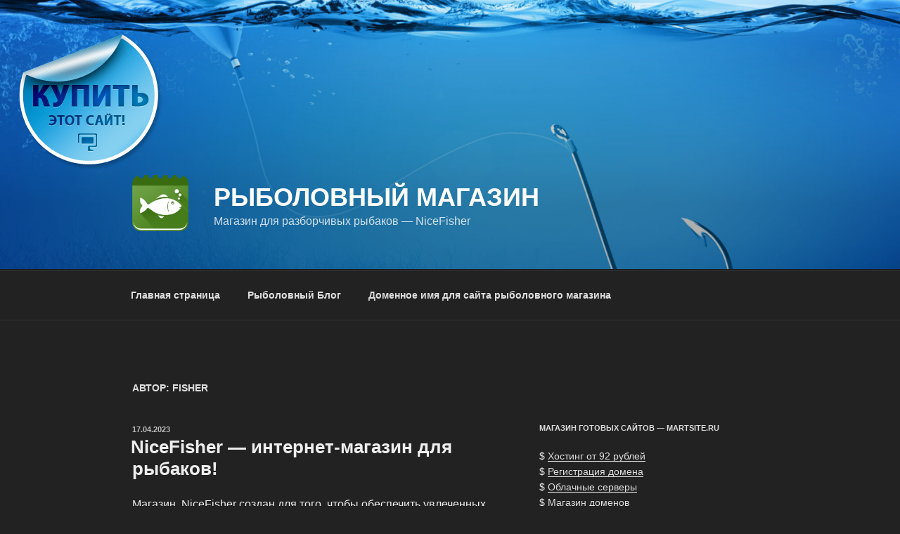

--- FILE ---
content_type: application/javascript;charset=utf-8
request_url: https://w.uptolike.com/widgets/v1/version.js?cb=cb__utl_cb_share_1768603969566967
body_size: 396
content:
cb__utl_cb_share_1768603969566967('1ea92d09c43527572b24fe052f11127b');